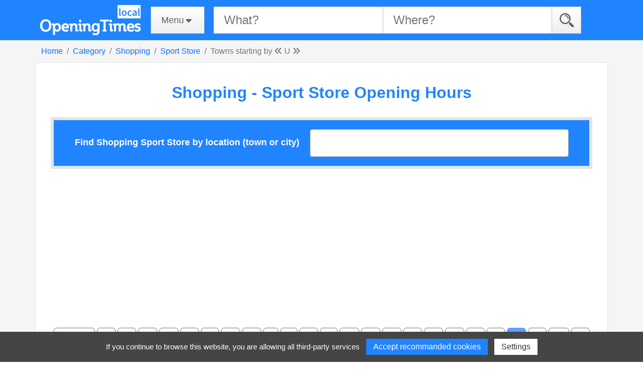

--- FILE ---
content_type: text/html; charset=UTF-8
request_url: https://www.localopeningtimes.co.uk/category/shopping/sport-store/u.html
body_size: 6258
content:
<!DOCTYPE html>
<html lang="en">
<head>

        <script type="text/javascript">
        var tarteaucitronForceLanguage = 'en';
    </script>
    <script type="text/javascript" src="/resources/light/js/vendor/tarteaucitron/tarteaucitron.js?id=77fffd54f9eb4d54eb8da5d8d917aac0"></script>
    
    <script type="text/javascript">
        tarteaucitron.init({"hashtag": "#tarteaucitron","highPrivacy": false,"orientation": "bottom","adblocker": false,"showAlertSmall": true,"cookieslist": false,"removeCredit": true});
    </script>
    
                                        
        <script type="text/javascript">
            tarteaucitron.user.gtagUa = 'UA-54491899-4';
            tarteaucitron.user.gtagMore = function () { /* add here your optionnal gtag() */ };
            (tarteaucitron.job = tarteaucitron.job || []).push('gtag');
        </script>                    
    
    <meta charset="utf-8">
    <meta name="viewport" content="width=device-width, initial-scale=1">
    <meta http-equiv="X-UA-Compatible" content="IE=edge">
    <meta name="description" content="Find opening and closing times of brands related to Sport Store">
    <meta property="og:title" content="">
    <meta property="og:url" content="">
    <meta property="og:description" content="">
    <meta property="og:type" content="business.business">
    <meta property="place:location:latitude" content="">
    <meta property="place:location:longitude" content="">
    
    <title>Find all Opening Hours of Sport Store</title>
        <link rel="apple-touch-icon-precomposed" sizes="57x57" href="/favicon/apple-touch-icon-57x57.png" />
    <link rel="apple-touch-icon-precomposed" sizes="114x114" href="/favicon/apple-touch-icon-114x114.png" />
    <link rel="apple-touch-icon-precomposed" sizes="72x72" href="/favicon/apple-touch-icon-72x72.png" />
    <link rel="apple-touch-icon-precomposed" sizes="144x144" href="/favicon/apple-touch-icon-144x144.png" />
    <link rel="apple-touch-icon-precomposed" sizes="60x60" href="/favicon/apple-touch-icon-60x60.png" />
    <link rel="apple-touch-icon-precomposed" sizes="120x120" href="/favicon/apple-touch-icon-120x120.png" />
    <link rel="apple-touch-icon-precomposed" sizes="76x76" href="/favicon/apple-touch-icon-76x76.png" />
    <link rel="apple-touch-icon-precomposed" sizes="152x152" href="/favicon/apple-touch-icon-152x152.png" />
    <meta name="apple-mobile-web-app-title" content="LocalOpeningTimes.co.uk">
    <link rel="shortcut icon" href="/favicon/favicon.ico">
    <link rel="icon" type="image/png" href="/favicon/favicon-196x196.png" sizes="196x196" />
    <link rel="icon" type="image/png" href="/favicon/favicon-96x96.png" sizes="96x96" />
    <link rel="icon" type="image/png" href="/favicon/favicon-32x32.png" sizes="32x32" />
    <link rel="icon" type="image/png" href="/favicon/favicon-16x16.png" sizes="16x16" />
    <link rel="icon" type="image/png" href="/favicon/favicon-128.png" sizes="128x128" />
    <meta name="application-name" content="LocalOpeningTimes.co.uk"/>
    <meta name="msapplication-TileColor" content="#FFFFFF" />
    <meta name="msapplication-TileImage" content="/favicon/mstile-144x144.png" />
    <meta name="msapplication-square70x70logo" content="/favicon/mstile-70x70.png" />
    <meta name="msapplication-square150x150logo" content="/favicon/mstile-150x150.png" />
    <meta name="msapplication-wide310x150logo" content="/favicon/mstile-310x150.png" />
    <meta name="msapplication-square310x310logo" content="/favicon/mstile-310x310.png" />
    <link href="https://cdn.jsdelivr.net/npm/bootstrap@5.2.3/dist/css/bootstrap.min.css" rel="stylesheet" integrity="sha384-rbsA2VBKQhggwzxH7pPCaAqO46MgnOM80zW1RWuH61DGLwZJEdK2Kadq2F9CUG65" crossorigin="anonymous">
        <link rel="stylesheet" href="https://cdnjs.cloudflare.com/ajax/libs/select2/4.0.13/css/select2.min.css" integrity="sha512-nMNlpuaDPrqlEls3IX/Q56H36qvBASwb3ipuo3MxeWbsQB1881ox0cRv7UPTgBlriqoynt35KjEwgGUeUXIPnw==" crossorigin="anonymous" referrerpolicy="no-referrer" />
        <link rel="stylesheet" href="/resources/light/css/app.css?id=fc6421e977385d86cccce87ce0b996dd">
                            <script async src="https://pagead2.googlesyndication.com/pagead/js/adsbygoogle.js?client=ca-pub-4054480337553329"
     crossorigin="anonymous"></script>
                    <style>.hidden360{display:block}@media screen and (max-width:360px){.hidden360{display:none}}</style>
    <meta name="csrf-token" content="o2Jwmfi0N0G4S7C8z8PmMW4NLra4YgK4XEHPe43Y">
    <script>
        window.Laravel = {"csrfToken":"o2Jwmfi0N0G4S7C8z8PmMW4NLra4YgK4XEHPe43Y"};
    </script>

            <!-- wireboard tag -->
        <script type="text/javascript">
            ;(function(w,i,r,e,b,oar,d){if(!w[b]){w.WireBoardNamespace=w.WireBoardNamespace||[];
                w.WireBoardNamespace.push(b);w[b]=function(){(w[b].q=w[b].q||[]).push(arguments)};
                w[b].q=w[b].q||[];oar=i.createElement(r);d=i.getElementsByTagName(r)[0];oar.async=1;
                oar.src=e;d.parentNode.insertBefore(oar,d)}}(window,document,"script","https://static.wireboard.io/wireboard.js","wireboard"));
            wireboard('newTracker', 'wb', 'pipeline-0.collector.wireboard.io', {
                appId: 'cBFLQjji',
                forceSecureTracker: true,
                contexts: {
                    performanceTiming: true,
                }
            });
            window.wireboard('enableActivityTracking', 5, 10);
            var customContext=[{schema:'wb:io.wireboard/publisher',data:{publisher:'0c08d9da-8db4-46be-901f-5fba1b3c2f9f'}}]
            window.wireboard('trackPageView', null, customContext);
        </script>
    
    
</head>
<body>
<div class = "content">
    <div class = "header">
    <div class = "container header-main">
        <a href = "/" aria-label="Home"><img src = "/img/local-opening-times-logo-mobile.png" srcset="/img/local-opening-times-logo-mobile@2x.png" class ="logo d-block d-md-none" alt="LocalOpeningTimes.co.uk" style="height: 60px; width: 60px;">
        <img src = "/img/local-opening-times-logo.png" srcset="/img/local-opening-times-logo@2x.png" class ="logo d-md-block d-none" alt="LocalOpeningTimes.co.uk" style="height: 60px; width: 200px;"></a>
        <a href = "#" class="browse" onclick="menuClick()" style="align-items: center;" aria-label="Menu"><span class="insidemenu hidden360">Menu </span><i class="fa fa-caret-down insidemenu" aria-hidden="true" style="padding-left: 4px; padding-right: 4px; min-width: 20px;"></i></span></a>
        <div class="menu" id="menu" style="z-index: 9999;">
            <div class="row">
                <div class="col-12 col-lg-6">
                    <h4 style="padding-top: 6px;">Brands</h4>
                    <hr>
                    
                                        <div class="d-block flex-wrap d-sm-flex">
                                                                <div class="col-sm-6 menu-item" style="padding-left: 4px; padding-right: 4px;">
                        <a href = "/post-office-opening-hours.html"><i class="fa fa-envelope" aria-hidden="true"></i> Post Office</a>
                    </div>
                                                                                    <div class="col-sm-6 menu-item" style="padding-left: 4px; padding-right: 4px;">
                        <a href = "/coop-food-opening-hours.html"><i class="fa fa-shopping-cart" aria-hidden="true"></i> Co-op Food</a>
                    </div>
                                                                                    <div class="col-sm-6 menu-item" style="padding-left: 4px; padding-right: 4px;">
                        <a href = "/boots-opening-hours.html"><i class="fa fa-medkit" aria-hidden="true"></i> Boots</a>
                    </div>
                                                                                    <div class="col-sm-6 menu-item" style="padding-left: 4px; padding-right: 4px;">
                        <a href = "/tesco-opening-hours.html"><i class="fa fa-shopping-cart" aria-hidden="true"></i> Tesco</a>
                    </div>
                                                                                    <div class="col-sm-6 menu-item" style="padding-left: 4px; padding-right: 4px;">
                        <a href = "/spar-opening-hours.html"><i class="fa fa-shopping-cart" aria-hidden="true"></i> SPAR</a>
                    </div>
                                                                                    <div class="col-sm-6 menu-item" style="padding-left: 4px; padding-right: 4px;">
                        <a href = "/sainsburys-opening-hours.html"><i class="fa fa-shopping-cart" aria-hidden="true"></i> Sainsbury&#039;s</a>
                    </div>
                                                                                    <div class="col-sm-6 menu-item" style="padding-left: 4px; padding-right: 4px;">
                        <a href = "/mcdonalds-opening-hours.html"><i class="fa fa-spoon" aria-hidden="true"></i> McDonald&#039;s</a>
                    </div>
                                                                                    <div class="col-sm-6 menu-item" style="padding-left: 4px; padding-right: 4px;">
                        <a href = "/marks-and-spencer-opening-hours.html"><i class="fa fa-shopping-bag" aria-hidden="true"></i> Marks &amp; Spencer</a>
                    </div>
                                                                                    <div class="col-sm-6 menu-item" style="padding-left: 4px; padding-right: 4px;">
                        <a href = "/argos-opening-hours.html"><i class="fa fa-shopping-bag" aria-hidden="true"></i> Argos</a>
                    </div>
                                                                                    <div class="col-sm-6 menu-item" style="padding-left: 4px; padding-right: 4px;">
                        <a href = "/specsavers-opening-hours.html"><i class="si si-eyeglasses" aria-hidden="true"></i> Specsavers</a>
                    </div>
                                                                                    <div class="col-sm-6 menu-item" style="padding-left: 4px; padding-right: 4px;">
                        <a href = "/whsmith-opening-hours.html"><i class="fa fa-book" aria-hidden="true"></i> WHSmith</a>
                    </div>
                                                                                    <div class="col-sm-6 menu-item" style="padding-left: 4px; padding-right: 4px;">
                        <a href = "/kfc-opening-hours.html"><i class="fa fa-spoon" aria-hidden="true"></i> KFC</a>
                    </div>
                                                                                    <div class="col-sm-6 menu-item" style="padding-left: 4px; padding-right: 4px;">
                        <a href = "/iceland-opening-hours.html"><i class="fa fa-shopping-basket" aria-hidden="true"></i> Iceland</a>
                    </div>
                                                                                    <div class="col-sm-6 menu-item" style="padding-left: 4px; padding-right: 4px;">
                        <a href = "/aldi-opening-hours.html"><i class="fa fa-shopping-basket" aria-hidden="true"></i> ALDI</a>
                    </div>
                                                                                    <div class="col-sm-6 menu-item" style="padding-left: 4px; padding-right: 4px;">
                        <a href = "/hsbc-opening-hours.html"><i class="fa fa-bank" aria-hidden="true"></i> HSBC</a>
                    </div>
                                                                                    <div class="col-sm-6 menu-item" style="padding-left: 4px; padding-right: 4px;">
                        <a href = "/asda-opening-hours.html"><i class="fa fa-shopping-cart" aria-hidden="true"></i> Asda</a>
                    </div>
                                                                                    <div class="col-sm-6 menu-item" style="padding-left: 4px; padding-right: 4px;">
                        <a href = "/londis-opening-hours.html"><i class="fa fa-shopping-cart" aria-hidden="true"></i> Londis</a>
                    </div>
                                                                                    <div class="col-sm-6 menu-item" style="padding-left: 4px; padding-right: 4px;">
                        <a href = "/dominos-pizza-opening-hours.html"><i class="fa fa-spoon" aria-hidden="true"></i> Domino&#039;s Pizza</a>
                    </div>
                                                                                    <div class="col-sm-6 menu-item" style="padding-left: 4px; padding-right: 4px;">
                        <a href = "/lidl-opening-hours.html"><i class="fa fa-shopping-cart" aria-hidden="true"></i> Lidl</a>
                    </div>
                                                                                    <div class="col-sm-6 menu-item" style="padding-left: 4px; padding-right: 4px;">
                        <a href = "/carphone-warehouse-opening-hours.html"><i class="fa fa-mobile-phone" aria-hidden="true"></i> Carphone Warehouse</a>
                    </div>
                                                                                                                </div>

                    <div class="col-12 text-center menu-end" style="margin-bottom: 30px;">
                        <hr>
                        <a href = "/brands">Browse all groups</a>
                    </div>
                </div>
                <div class="col-12 col-lg-6">
                    <h4 style="padding-top: 6px;">Categories</h4>
                    <hr>
                    
                                        <div class="d-block flex-wrap d-sm-flex">
                                                                    <div class="col-sm-6 menu-item" style="padding-left: 4px; padding-right: 4px;">
                            <a href = "/category/food-and-drinks/store">Food and Drinks <i class="fa fa-angle-right" aria-hidden="true"></i> <b>Store</b></a>
                        </div>
                                                                                            <div class="col-sm-6 menu-item" style="padding-left: 4px; padding-right: 4px;">
                            <a href = "/category/health-and-beauty/pharmacy">Health and Beauty <i class="fa fa-angle-right" aria-hidden="true"></i> <b>Pharmacy</b></a>
                        </div>
                                                                                            <div class="col-sm-6 menu-item" style="padding-left: 4px; padding-right: 4px;">
                            <a href = "/category/local-services/post-office">Local Services <i class="fa fa-angle-right" aria-hidden="true"></i> <b>Post Office</b></a>
                        </div>
                                                                                            <div class="col-sm-6 menu-item" style="padding-left: 4px; padding-right: 4px;">
                            <a href = "/category/health-and-beauty/beauty-shop">Health and Beauty <i class="fa fa-angle-right" aria-hidden="true"></i> <b>Beauty Shop</b></a>
                        </div>
                                                                                            <div class="col-sm-6 menu-item" style="padding-left: 4px; padding-right: 4px;">
                            <a href = "/category/clothing/clothing-store">Clothing <i class="fa fa-angle-right" aria-hidden="true"></i> <b>Clothing Store</b></a>
                        </div>
                                                                                            <div class="col-sm-6 menu-item" style="padding-left: 4px; padding-right: 4px;">
                            <a href = "/category/shopping/home-and-garden">Shopping <i class="fa fa-angle-right" aria-hidden="true"></i> <b>Home and Garden</b></a>
                        </div>
                                                                                            <div class="col-sm-6 menu-item" style="padding-left: 4px; padding-right: 4px;">
                            <a href = "/category/shopping/retail-business">Shopping <i class="fa fa-angle-right" aria-hidden="true"></i> <b>Retail Business</b></a>
                        </div>
                                                                                            <div class="col-sm-6 menu-item" style="padding-left: 4px; padding-right: 4px;">
                            <a href = "/category/shopping/sport-store">Shopping <i class="fa fa-angle-right" aria-hidden="true"></i> <b>Sport Store</b></a>
                        </div>
                                                                                            <div class="col-sm-6 menu-item" style="padding-left: 4px; padding-right: 4px;">
                            <a href = "/category/local-services/optical-centre">Local Services <i class="fa fa-angle-right" aria-hidden="true"></i> <b>Optical Centre</b></a>
                        </div>
                                                                                            <div class="col-sm-6 menu-item" style="padding-left: 4px; padding-right: 4px;">
                            <a href = "/category/clothing/womens-clothing">Clothing <i class="fa fa-angle-right" aria-hidden="true"></i> <b>Womens Clothing</b></a>
                        </div>
                                                                                            <div class="col-sm-6 menu-item" style="padding-left: 4px; padding-right: 4px;">
                            <a href = "/category/shopping/toys">Shopping <i class="fa fa-angle-right" aria-hidden="true"></i> <b>Toys</b></a>
                        </div>
                                                                                            <div class="col-sm-6 menu-item" style="padding-left: 4px; padding-right: 4px;">
                            <a href = "/category/cars/fuel-station">Cars <i class="fa fa-angle-right" aria-hidden="true"></i> <b>Fuel Station</b></a>
                        </div>
                                                                                                                    </div>

                    <div class="col-12 text-center" style="margin-bottom: 16px;">
                        <hr>
                        <a href = "/category">Browse all categories</a>
                    </div>
                </div>
            </div>

        </div>
        <div class = "top-shadow"><form action="/search"><input name = "q" type="text" placeholder="What?" class = "top-search" ><input name = "l" type="text" placeholder="Where?" class = "top-search top-search-right" ></div><button type="submit" class = "top-button" aria-label="Search"><img src = "/img/search-icon.png" class = "search-icon" srcset="/img/search-icon@2x.png 2x" alt="Search" width="37" height="37"></button></form>
<script>
    function menuClick() {
        document.getElementById("menu").classList.toggle("show");
    }
    window.onclick = function(event) {
        if (!event.target.matches('.browse') && !event.target.matches('.insidemenu')) {
            var openDropdown = document.getElementById("menu");
                if (openDropdown.classList.contains('show')) {
                    openDropdown.classList.remove('show');
                }
        }
    }
</script>
    </div>
</div>
<!-- BODY -->
    <div class = "container" style = "height: 100%;">
        <div class = "row body-main-content">
                <div class="container" style="padding-top: 4px; padding-bottom: 4px;">
        <div class = "row">
            <div class = "col">
                <nav aria-label="breadcrumb">
                    <ol class="breadcrumb">
                                                    <li class="breadcrumb-item"><a href="/">Home</a></li>
                            <li class="breadcrumb-item"><a href="/category">Category</a></li>
                            <li class="breadcrumb-item"><a href="/category/shopping">Shopping</a></li>
                            <li class="breadcrumb-item"><a href="/category/shopping/sport-store">Sport Store</a></li>
                            <li class="breadcrumb-item active" aria-current="page">Towns starting by <i class="fa fa-angle-double-left" aria-hidden="true"></i> U <i class="fa fa-angle-double-right" aria-hidden="true"></i></li>
                                            </ol>
                </nav>
            </div>
        </div>
    </div>


    <div class = "container main-content group">
        <div class="row">
            <div class = "col-sm-12">
                <h1>Shopping - Sport Store Opening Hours</h1>
                            </div>

            <div class = "col-sm-12 text-center">
                <div class = "search-box" data-group="40">
                    <span class = "search-select">
                        <label for="searchgroup" style = "padding-right: 16px; font-weight: 700;">Find Shopping Sport Store by location (town or city)</label>
                        <select class = "" id="searchgroup" style = "width: 50%;" multiple></select>
                    </span>
                </div>
            </div>

            <div class = "col-sm-12">
                <div class="text-center">
                    <a class=" btn btn-outline-secondary " href="/category/shopping/sport-store" role="button">Popular</a>
                                        <a class="my-1  btn btn-outline-secondary " href="/category/shopping/sport-store/a.html" role="button">A</a>
                                        <a class="my-1  btn btn-outline-secondary " href="/category/shopping/sport-store/b.html" role="button">B</a>
                                        <a class="my-1  btn btn-outline-secondary " href="/category/shopping/sport-store/c.html" role="button">C</a>
                                        <a class="my-1  btn btn-outline-secondary " href="/category/shopping/sport-store/d.html" role="button">D</a>
                                        <a class="my-1  btn btn-outline-secondary " href="/category/shopping/sport-store/e.html" role="button">E</a>
                                        <a class="my-1  btn btn-outline-secondary " href="/category/shopping/sport-store/f.html" role="button">F</a>
                                        <a class="my-1  btn btn-outline-secondary " href="/category/shopping/sport-store/g.html" role="button">G</a>
                                        <a class="my-1  btn btn-outline-secondary " href="/category/shopping/sport-store/h.html" role="button">H</a>
                                        <a class="my-1  btn btn-outline-secondary " href="/category/shopping/sport-store/i.html" role="button">I</a>
                                        <a class="my-1  btn btn-outline-secondary " href="/category/shopping/sport-store/j.html" role="button">J</a>
                                        <a class="my-1  btn btn-outline-secondary " href="/category/shopping/sport-store/k.html" role="button">K</a>
                                        <a class="my-1  btn btn-outline-secondary " href="/category/shopping/sport-store/l.html" role="button">L</a>
                                        <a class="my-1  btn btn-outline-secondary " href="/category/shopping/sport-store/m.html" role="button">M</a>
                                        <a class="my-1  btn btn-outline-secondary " href="/category/shopping/sport-store/n.html" role="button">N</a>
                                        <a class="my-1  btn btn-outline-secondary " href="/category/shopping/sport-store/o.html" role="button">O</a>
                                        <a class="my-1  btn btn-outline-secondary " href="/category/shopping/sport-store/p.html" role="button">P</a>
                                        <a class="my-1  btn btn-outline-secondary " href="/category/shopping/sport-store/q.html" role="button">Q</a>
                                        <a class="my-1  btn btn-outline-secondary " href="/category/shopping/sport-store/r.html" role="button">R</a>
                                        <a class="my-1  btn btn-outline-secondary " href="/category/shopping/sport-store/s.html" role="button">S</a>
                                        <a class="my-1  btn btn-outline-secondary " href="/category/shopping/sport-store/t.html" role="button">T</a>
                                        <a class="my-1  btn btn-primary disabled " href="/category/shopping/sport-store/u.html" role="button">U</a>
                                        <a class="my-1  btn btn-outline-secondary " href="/category/shopping/sport-store/v.html" role="button">V</a>
                                        <a class="my-1  btn btn-outline-secondary " href="/category/shopping/sport-store/w.html" role="button">W</a>
                                        <a class="my-1  btn btn-outline-secondary " href="/category/shopping/sport-store/x.html" role="button">X</a>
                                        <a class="my-1  btn btn-outline-secondary " href="/category/shopping/sport-store/y.html" role="button">Y</a>
                                        <a class="my-1  btn btn-outline-secondary " href="/category/shopping/sport-store/z.html" role="button">Z</a>
                                    </div>
                <div class = "group-results">
                    <div class="text-center">
                                                <h2>&quot;Shopping Sport Store&quot; within a town starting by <i class="fa fa-angle-double-left" aria-hidden="true"></i> <b>U</b> <i class="fa fa-angle-double-right" aria-hidden="true"></i></h2>
                                            </div>
                                        <div class = "col-md-8 text-left" style="padding-left: 20px;">
                        <ul class = "list-unstyled group-list" style="font-size: 16px;">
                                                        <li style="padding-top: 8px; padding-bottom: 8px;"><a href = "/halfords/halfords-uckfield-uckfield-bell-farm-lane-opening-hours.html"><i class="fa fa-clock-o" aria-hidden="true"></i> Halfords in Uckfield, Bell Farm Lane, TN22 1QL Uckfield opening hours</a></li>
                                                        <li style="padding-top: 8px; padding-bottom: 8px;"><a href = "/sports-direct/sports-direct-trafford-rp-urmston-unit-2-trafford-retail-park-2-neary-way-opening-hours.html"><i class="fa fa-clock-o" aria-hidden="true"></i> Sports Direct Trafford RP in Urmston, Unit 2 Trafford Retail Park 2 Neary Way, M41 7FN Urmston opening hours</a></li>
                                                        <li style="padding-top: 8px; padding-bottom: 8px;"><a href = "/decathlon/sport-store-in-decathlon-uxbridge-uxbridge-intu-shopping-center-hight-street-opening-hours.html"><i class="fa fa-clock-o" aria-hidden="true"></i> Sport Store in Decathlon in Uxbridge, Intu shopping center Hight Street, UB8 1LA Uxbridge opening hours</a></li>
                                                        <li style="padding-top: 8px; padding-bottom: 8px;"><a href = "/halfords/halfords-uxbridge-uxbridge-unit-2-harefield-road-opening-hours.html"><i class="fa fa-clock-o" aria-hidden="true"></i> Halfords in Uxbridge, Unit 2, Harefield Road, UB8 1JS Uxbridge opening hours</a></li>
                                                        <li style="padding-top: 8px; padding-bottom: 8px;"><a href = "/jd-sports/jd-sports-uxbridge-the-chimes-uxbridge-units-221-222-amp-205-the-chimes-opening-hours.html"><i class="fa fa-clock-o" aria-hidden="true"></i> JD Sports Uxbridge, The Chimes in Uxbridge, Units 221 222 &amp;amp; 205 The Chimes, UB8 1GB Uxbridge opening hours</a></li>
                                                        <li style="padding-top: 8px; padding-bottom: 8px;"><a href = "/sports-direct/sports-direct-uxbridge-highstreet-uxbridge-unit-b-159-161-high-street-opening-hours.html"><i class="fa fa-clock-o" aria-hidden="true"></i> Sports Direct Uxbridge HighStreet in Uxbridge, Unit B 159/161 High Street, UB8 1JY Uxbridge opening hours</a></li>
                                                    </ul>
                                        </div>
                        <div class = "col-sm-4 text-center">
                            
                        </div>
                    </div>
                </div>
            </div>
        </div>
                </div>
    </div>
</div>
<footer class = "footer">
    <div class="container">
        <div class = "row">
            <div class = "col-md-4">
                <div><a style="padding: 8px 0px; font-size: 1.25em;" href = "/about">About us</a></div>
                <div><a style="padding: 8px 0px; font-size: 1.25em;" href = "/privacy">Confidentiality</a></div>
                <div><a style="padding: 8px 0px; font-size: 1.25em;" href = "/terms-of-use">Terms of use</a></div>
            </div>
            <div class = "col-md-4">
                <div><a style="padding: 8px 0px; font-size: 1.25em;" href = "/faq">FAQ</a></div>
                <div><a style="padding: 8px 0px; font-size: 1.25em;" href = "/local-business">List your business</a></div>
                <div><a style="padding: 8px 0px; font-size: 1.25em;" href = "/advertising">Advertising</a></div>
            </div>
            <div class = "col-md-4">
                <div><a style="padding: 8px 0px; font-size: 1.25em;" href = "/contact">Contact us</a></div>
            </div>
        </div>
    </div>
</footer>
<footer class = "subfooter">
    <div class = "container">
        <div class = "row text-center">
            <div class = "col-12">
                <div style="font-size: 16px;">
                    LocalOpeningTimes.co.uk <i class="fa fa-copyright" aria-hidden="true"></i> 2026 | Powered by <a href="https://openingtimes.io" target="_blank">OpeningTimes.io</a> | Brought to you by <a href = "http://www.swissops.ch" target = "_blank">SwissOps Ltd</a>
                    <div style="float: right; padding-right: 40px;"><a href="/login" style="color: #a1a1a1;" rel="nofollow">&#960;</a></div>
                </div>
            </div>
        </div>
    </div>
</footer>


<script src="https://cdn.jsdelivr.net/npm/bootstrap@5.2.3/dist/js/bootstrap.bundle.min.js" integrity="sha384-kenU1KFdBIe4zVF0s0G1M5b4hcpxyD9F7jL+jjXkk+Q2h455rYXK/7HAuoJl+0I4" crossorigin="anonymous"></script>

<script src="https://cdnjs.cloudflare.com/ajax/libs/jquery/3.6.3/jquery.min.js" integrity="sha512-STof4xm1wgkfm7heWqFJVn58Hm3EtS31XFaagaa8VMReCXAkQnJZ+jEy8PCC/iT18dFy95WcExNHFTqLyp72eQ==" crossorigin="anonymous" referrerpolicy="no-referrer"></script>
<script src="https://cdnjs.cloudflare.com/ajax/libs/select2/4.0.13/js/select2.min.js" integrity="sha512-2ImtlRlf2VVmiGZsjm9bEyhjGW4dU7B6TNwh/hx/iSByxNENtj3WVE6o/9Lj4TJeVXPi4bnOIMXFIJJAeufa0A==" crossorigin="anonymous" referrerpolicy="no-referrer"></script>

<script async defer src="https://kit.fontawesome.com/abfa92293c.js" crossorigin="anonymous"></script>

            
            <script type="text/javascript">
                $(document).ready(function() {
                    $('#searchgroup').on('change', function(e) {
                        var pid = $("#searchgroup").select2('data')[0].id;

                        $('.search-select').html('<i class="fa fa-spinner" aria-hidden="true"></i> please wait, we&#039;re redirecting you..');
                        $.get( "/shop/"+pid, { } )
                            .done(function( data ) {
                                if (data.status) {
                                    window.location = data.url;
                                } else {
                                    $('.search-select').html('Whoops, something went wrong! Please reload this page and try again!');
                                }
                            });

                    });

                    var current_group = $('.search-box').attr('data-group');
                    $('#searchgroup').select2({
                        language: "en",
                        ajax: {
                            url: '/category/shopping/sport-store/search',
                            dataType: 'json',
                            delay: 250,
                            data: function (params) {
                                var query = {
                                    q: params.term
                                }
                                return query;
                            },
                            processResults: function (data) {
                                return {
                                    results: data
                                };
                            },
                            cache: true
                        },
                        escapeMarkup: function (markup) { return markup; }, // let our custom formatter work
                        minimumInputLength: 2,
                        templateResult: formatResult,
                        templateSelection: formatSelectionResult
                    });
                    function formatResult (res) {
                        if (res.loading) return res.text;

                        var markup = ''+res.name+'';
                        return markup;
                    }
                    function formatSelectionResult (res) {
                        return res.text || ''+res.name+'';
                    }
                });
            </script>

<script>
    fetch("/load/tools?sid="+window.shop)
        .then((response) => response.json())
        .then(data => {
            if (data.status) {
                if (data.hasOwnProperty('menu')) {
                    var body = document.getElementsByTagName('body');
                    let div = document.createElement("div");
                    div.innerHTML = data.menu;
                    document.body.prepend(div);
                    var menu = document.getElementById('menu').style.top = "101px";
                }
                if (data.hasOwnProperty('buttons')) {
                    let containers = document.getElementsByClassName('main-content');
                    let requiredElement = containers[0];
                    let div = document.createElement("div");
                    div.innerHTML = data.buttons;
                    var script = document.createElement('script');
                    script.src = "/resources/light/js/admin.js?id=a2cf78ffde811e2afeedf97c71d0eb9b";
                    document.head.appendChild(script);
                    requiredElement.prepend(div);
                }
            }
        }).catch(error => {});
</script>
</body>
</html>


--- FILE ---
content_type: text/html; charset=utf-8
request_url: https://www.google.com/recaptcha/api2/aframe
body_size: 257
content:
<!DOCTYPE HTML><html><head><meta http-equiv="content-type" content="text/html; charset=UTF-8"></head><body><script nonce="jaVrCgYpa3sQNCVZeESWbg">/** Anti-fraud and anti-abuse applications only. See google.com/recaptcha */ try{var clients={'sodar':'https://pagead2.googlesyndication.com/pagead/sodar?'};window.addEventListener("message",function(a){try{if(a.source===window.parent){var b=JSON.parse(a.data);var c=clients[b['id']];if(c){var d=document.createElement('img');d.src=c+b['params']+'&rc='+(localStorage.getItem("rc::a")?sessionStorage.getItem("rc::b"):"");window.document.body.appendChild(d);sessionStorage.setItem("rc::e",parseInt(sessionStorage.getItem("rc::e")||0)+1);localStorage.setItem("rc::h",'1768911842021');}}}catch(b){}});window.parent.postMessage("_grecaptcha_ready", "*");}catch(b){}</script></body></html>

--- FILE ---
content_type: text/css
request_url: https://www.localopeningtimes.co.uk/resources/light/css/app.css?id=fc6421e977385d86cccce87ce0b996dd
body_size: 1749
content:
html{height:100%}body{display:flex;flex-direction:column;font-family:Helvetica Neue,Helvetica,Arial,sans-serif;min-height:100%}hr{color:#a2a2a2}a{text-decoration:none}a:hover{text-decoration:underline}h1,h2,h3{margin-bottom:10px;margin-top:20px}.header{background-color:#2184ff;margin-bottom:6px}.logo{max-height:60px}.logo:focus{outline:0}.header-main{align-content:center;align-items:center;display:flex;padding:10px}.bigheader-text{color:#fff;font-size:24px;text-align:center}.breadcrumb{margin-bottom:6px}.header-main .browse{background:#efefef;background:linear-gradient(180deg,#fff 0,#efefef);border:1px solid #c1c1c1;color:#626262;cursor:pointer;display:flex;filter:progid:DXImageTransform.Microsoft.gradient(startColorstr="#ffffff",endColorstr="#efefef",GradientType=0);font-size:18px;height:54px;margin-left:20px;padding-left:20px;padding-right:20px}.browse:focus,.browse:hover{background:#fff;background:linear-gradient(180deg,#efefef 0,#fff);color:#626262;filter:progid:DXImageTransform.Microsoft.gradient(startColorstr="#efefef",endColorstr="#ffffff",GradientType=0);outline:0;text-decoration:none}.browse .caret{margin-top:10px}.menu{background-color:#fff;border:1px solid #c1c1c1;display:none;margin-left:10px;margin-right:10px;max-width:700px;padding:18px;position:absolute;top:65px;width:80%;z-index:999}.show{display:block}.menu h4{margin-top:4px;text-align:center}.top-shadow{display:flex;margin-left:18px}.top-search{border:1px solid #c1c1c1;font-size:24px;padding:8px 20px}.top-search-right{margin-left:-1px}.top-search:focus{outline:0;position:relative;z-index:999}.top-button{background:#d7d7d7;background:linear-gradient(180deg,#fff 0,#efefef);border:1px solid #c1c1c1;color:#626262;filter:progid:DXImageTransform.Microsoft.gradient(startColorstr="#ffffff",endColorstr="#efefef",GradientType=0);font-size:24px;margin-left:-2px;padding:7px 10px 6px;text-shadow:0 1px 2px rgba(0,0,0,.1)}.top-button:hover{background:#efefef;background:linear-gradient(180deg,#efefef 0,#fff);cursor:pointer;filter:progid:DXImageTransform.Microsoft.gradient(startColorstr="#efefef",endColorstr="#ffffff",GradientType=0)}.top-button:focus{outline:0}.header-main input{min-width:70px;width:50%}@media (max-width:600px){.header{margin-bottom:8px}.top-search{font-size:16px;height:40px;padding:8px 4px 8px 8px}.top-button{font-size:18px;padding:5px 3px 3px}.search-icon{max-height:30px}.header-main input{min-width:60px}.menu{top:59px}.header-main .browse{cursor:pointer;font-size:16px;height:40px;margin-left:6px;padding-left:6px;padding-right:6px}.browse .caret{margin-top:8px}.top-shadow{margin-left:8px}}@media (max-width:768px){.menu-separator{display:block;min-height:40px}}.content{flex:1}.footer{background-color:#606060;color:silver;line-height:30px;padding:16px 10px}.footer a{color:silver;display:inline-block;font-size:16px}.subfooter{background-color:#6e6e6e;padding:12px 10px}.subfooter,.subfooter a{color:#bcbcbc}.header-form{align-items:center;background-color:red;display:flex;flex-direction:row;justify-content:center}.navbar-default{background-color:#2184ff;border:0}.navbar-default .navbar-nav>li>a{color:#fff;font-size:18px;min-height:60px;padding-top:19px}.navbar-default .navbar-nav>li>a:focus,.navbar-default .navbar-nav>li>a:hover{background-color:#e7a812;color:#fff}.navbar-default .navbar-nav>.open>a,.navbar-default .navbar-nav>.open>a:focus,.navbar-default .navbar-nav>.open>a:hover{background-color:#fff;color:#2184ff}h1{font-size:24px;font-weight:700}.shop-title h1{padding-left:14px}h2{font-size:18px}h2,h3{color:#2184ff;font-weight:700}h3{font-size:16px}.content{background-color:#f5f5f5}.main-content{background-color:#fff;border:1px solid #e5e5e5;margin-bottom:40px;padding:10px 30px 30px}.shop-title{align-items:center;display:flex;flex-wrap:wrap}.shop-img{max-height:35px;max-width:35px}.shop-map{border:1px solid #fff;border-radius:10px;height:400px;margin-top:20px;width:100%}.opening-times table{border:1px solid #f5f5f5;font-size:16px;margin:14px auto 26px;width:100%}.opening-times table tr td{padding:10px 16px}.opening-times table thead th{background-color:#fff;box-shadow:2px 2px 6px #efefef;font-weight:400;padding:12px;text-align:center;text-transform:capitalize}.opening-times table tr:nth-child(2n){background-color:#e8e8e8}tr.today{border:1px solid #fff;font-weight:700}tr.today>td{background-color:#2184ff;color:#fff}.notice{color:#0f1315;font-size:12px;font-style:italic;margin-top:-4px;padding:0 14px;text-align:center}.warning-title{background-color:red;margin:4px 0}.orange-title,.warning-title{color:#fff;font-size:18px;font-weight:700;padding:8px;text-align:center}.orange-title{background-color:#ff9c00;margin:6px 0}.services{margin-bottom:20px}.nb-text-sub{margin-top:16px}blockquote{font-size:14px}.group-information,.tag-information{font-size:18px;margin:10px}.group h1,.tag h1{color:#2184ff;font-size:32px;margin:30px;text-align:center}.search-box{background-color:#2184ff;border:6px solid #e4e4e4;color:#fff;font-size:18px;margin-bottom:16px;padding:18px}#searchgroup{background-color:#fff;border:0 solid #fff;color:#000;padding:10px}.search-select input{color:#000;height:40px}.select2-search{font-size:20px;padding-left:6px}.group-results{margin-top:14px}.group-list li{padding:2px}.btn-primary{background-color:#2184ff}.gads{margin:20px 4px 10px}.group-results h2{margin-bottom:18px;margin-top:22px}.list-group a{color:#2184ff;font-size:18px}.tag-title{font-size:18px;margin:10px}.tag-title a{color:#3f3f3f}.menu-item{display:block;margin-bottom:10px;padding-bottom:6px;padding-top:6px}.brand-card{margin-bottom:24px}.brand-card div{margin-bottom:16px}.result-item{background-color:#e8e8e8;border-bottom:1px solid #fff;min-height:90px;padding:8px 15px 10px}.result-item:nth-child(2n){background-color:#f4f4f4}.result-item a{font-size:16px;font-weight:700}.result-item:hover,.result-item:hover a{background-color:#2184ff;color:#fff;cursor:pointer;text-decoration:none}#result-navigation{min-height:90px;text-align:center}.result-counter{padding:15px}a.pagination-link{color:#2184ff;display:block;margin:0;min-height:70px;padding:0;width:100%}a.pagination-link:hover{background-color:#2184ff;color:#fff;text-decoration:none}.pagination-link i{font-size:3em;line-height:70px;white-space:nowrap}.map-window-info{font-size:16px;line-height:22px;padding:6px}.map-window-info a{font-size:18px;font-weight:700}.map-window-link a{font-size:16px}.static-text{line-height:24px}.header-big{justify-content:center}.info-block{margin-bottom:10px;margin-top:10px}.submit_notice{padding-left:20px;padding-top:10px}


--- FILE ---
content_type: application/javascript; charset=utf-8
request_url: https://www.localopeningtimes.co.uk/resources/light/js/vendor/tarteaucitron/tarteaucitron.js?id=77fffd54f9eb4d54eb8da5d8d917aac0
body_size: 6590
content:
var scripts=document.getElementsByTagName("script"),path=scripts[scripts.length-1].src.split("?")[0],cdn=path.split("/").slice(0,-1).join("/")+"/",alreadyLaunch=void 0===alreadyLaunch?0:alreadyLaunch,tarteaucitronForceLanguage=void 0===tarteaucitronForceLanguage?"":tarteaucitronForceLanguage,tarteaucitronProLoadServices,tarteaucitronNoAdBlocker=!1,tarteaucitron={version:323,cdn:cdn,user:{},lang:{},services:{},added:[],idprocessed:[],state:[],launch:[],parameters:{},isAjax:!1,reloadThePage:!1,init:function(t){"use strict";var e;tarteaucitron.parameters=t,0===alreadyLaunch&&(alreadyLaunch=1,window.addEventListener?(window.addEventListener("load",(function(){tarteaucitron.load(),tarteaucitron.fallback(["tarteaucitronOpenPanel"],(function(t){t.addEventListener("click",(function(t){tarteaucitron.userInterface.openPanel(),t.preventDefault()}),!1)}),!0)}),!1),window.addEventListener("scroll",(function(){var t,e=window.pageYOffset||document.documentElement.scrollTop;null===document.getElementById("tarteaucitronAlertBig")||tarteaucitron.highPrivacy||"block"===document.getElementById("tarteaucitronAlertBig").style.display&&(t=document.getElementById("tarteaucitronAlertBig").offsetHeight+"px",e>screen.height/7&&tarteaucitron.userInterface.respondAll(!0),"top"===tarteaucitron.orientation?document.getElementById("tarteaucitronPercentage").style.top=t:document.getElementById("tarteaucitronPercentage").style.bottom=t,document.getElementById("tarteaucitronPercentage").style.width=100/(screen.height/7)*e+"%")}),!1),window.addEventListener("keydown",(function(t){27===t.keyCode&&tarteaucitron.userInterface.closePanel()}),!1),window.addEventListener("hashchange",(function(){document.location.hash===tarteaucitron.hashtag&&""!==tarteaucitron.hashtag&&tarteaucitron.userInterface.openPanel()}),!1),window.addEventListener("resize",(function(){null!==document.getElementById("tarteaucitron")&&"block"===document.getElementById("tarteaucitron").style.display&&tarteaucitron.userInterface.jsSizing("main"),null!==document.getElementById("tarteaucitronCookiesListContainer")&&"block"===document.getElementById("tarteaucitronCookiesListContainer").style.display&&tarteaucitron.userInterface.jsSizing("cookie")}),!1)):(window.attachEvent("onload",(function(){tarteaucitron.load(),tarteaucitron.fallback(["tarteaucitronOpenPanel"],(function(t){t.attachEvent("onclick",(function(t){tarteaucitron.userInterface.openPanel(),t.preventDefault()}))}),!0)})),window.attachEvent("onscroll",(function(){var t,e=window.pageYOffset||document.documentElement.scrollTop;null===document.getElementById("tarteaucitronAlertBig")||tarteaucitron.highPrivacy||"block"===document.getElementById("tarteaucitronAlertBig").style.display&&(t=document.getElementById("tarteaucitronAlertBig").offsetHeight+"px",e>2*screen.height?tarteaucitron.userInterface.respondAll(!0):e>screen.height/2&&(document.getElementById("tarteaucitronDisclaimerAlert").innerHTML="<b>"+tarteaucitron.lang.alertBigScroll+"</b> "+tarteaucitron.lang.alertBig),"top"===tarteaucitron.orientation?document.getElementById("tarteaucitronPercentage").style.top=t:document.getElementById("tarteaucitronPercentage").style.bottom=t,document.getElementById("tarteaucitronPercentage").style.width=100/(2*screen.height)*e+"%")})),window.attachEvent("onkeydown",(function(t){27===t.keyCode&&tarteaucitron.userInterface.closePanel()})),window.attachEvent("onhashchange",(function(){document.location.hash===tarteaucitron.hashtag&&""!==tarteaucitron.hashtag&&tarteaucitron.userInterface.openPanel()})),window.attachEvent("onresize",(function(){null!==document.getElementById("tarteaucitron")&&"block"===document.getElementById("tarteaucitron").style.display&&tarteaucitron.userInterface.jsSizing("main"),null!==document.getElementById("tarteaucitronCookiesListContainer")&&"block"===document.getElementById("tarteaucitronCookiesListContainer").style.display&&tarteaucitron.userInterface.jsSizing("cookie")}))),"undefined"!=typeof XMLHttpRequest&&(e=XMLHttpRequest.prototype.open,XMLHttpRequest.prototype.open=function(){window.addEventListener?this.addEventListener("load",(function(){"function"==typeof tarteaucitronProLoadServices&&tarteaucitronProLoadServices()}),!1):void 0!==this.attachEvent?this.attachEvent("onload",(function(){"function"==typeof tarteaucitronProLoadServices&&tarteaucitronProLoadServices()})):"function"==typeof tarteaucitronProLoadServices&&setTimeout(tarteaucitronProLoadServices,1e3);try{e.apply(this,arguments)}catch(t){}}))},load:function(){"use strict";var t=tarteaucitron.cdn,e=t+"lang/tarteaucitron."+tarteaucitron.getLanguage()+".js?v="+tarteaucitron.version,r=t+"tarteaucitron.services.js?v="+tarteaucitron.version,a=document.createElement("link"),n={adblocker:!1,hashtag:"#tarteaucitron",highPrivacy:!1,orientation:"top",removeCredit:!1,showAlertSmall:!0,cookieslist:!0},i=tarteaucitron.parameters;void 0!==i&&tarteaucitron.extend(n,i),tarteaucitron.orientation=n.orientation,tarteaucitron.hashtag=n.hashtag,tarteaucitron.highPrivacy=n.highPrivacy,a.rel="stylesheet",a.type="text/css",a.href=t+"css/tarteaucitron.css?v="+tarteaucitron.version,document.getElementsByTagName("head")[0].appendChild(a),tarteaucitron.addScript(e,"",(function(){tarteaucitron.addScript(r,"",(function(){var t,e,r=document.body,a=document.createElement("div"),i="",o="Top",c=["ads","analytic","api","comment","social","support","video","other"];for(c=c.sort((function(t,e){return tarteaucitron.lang[t].title>tarteaucitron.lang[e].title?1:tarteaucitron.lang[t].title<tarteaucitron.lang[e].title?-1:0})),i+='<div id="tarteaucitronPremium"></div>',i+='<div id="tarteaucitronBack" onclick="tarteaucitron.userInterface.closePanel();"></div>',i+='<div id="tarteaucitron">',i+='   <div id="tarteaucitronClosePanel" onclick="tarteaucitron.userInterface.closePanel();">',i+="       "+tarteaucitron.lang.close,i+="   </div>",i+='   <div id="tarteaucitronServices">',i+='      <div class="tarteaucitronLine tarteaucitronMainLine" id="tarteaucitronMainLineOffset">',i+='         <div class="tarteaucitronName">',i+='            <b><a href="#" style = "color: #fff;" onclick="tarteaucitron.userInterface.toggle(\'tarteaucitronInfo\', \'tarteaucitronInfoBox\');return false">&#10148;</a> '+tarteaucitron.lang.all+"</b>",i+="         </div>",i+='         <div class="tarteaucitronAsk" id="tarteaucitronScrollbarAdjust">',i+='            <div id="tarteaucitronAllAllowed" class="tarteaucitronAllow" onclick="tarteaucitron.userInterface.respondAll(true);">',i+="               "+tarteaucitron.lang.allow,i+="            </div> ",i+='            <div id="tarteaucitronAllDenied" class="tarteaucitronDeny" onclick="tarteaucitron.userInterface.respondAll(false);">',i+="               "+tarteaucitron.lang.deny,i+="            </div>",i+="         </div>",i+="      </div>",i+='      <div id="tarteaucitronInfo" class="tarteaucitronInfoBox">',i+="         "+tarteaucitron.lang.disclaimer,!1===n.removeCredit&&(i+="        <br/><br/>",i+='        <a href="https://opt-out.ferank.eu/" rel="nofollow" target="_blank" rel="noopener">'+tarteaucitron.lang.credit+"</a>"),i+="      </div>",i+='      <div class="tarteaucitronBorder" id="tarteaucitronScrollbarParent">',i+='         <div class="clear"></div>',e=0;e<c.length;e+=1)i+='         <div id="tarteaucitronServicesTitle_'+c[e]+'" class="tarteaucitronHidden">',i+='            <div class="tarteaucitronTitle">',i+='               <a href="#" onclick="tarteaucitron.userInterface.toggle(\'tarteaucitronDetails'+c[e]+"', 'tarteaucitronInfoBox');return false\">&#709;</a> "+tarteaucitron.lang[c[e]].title,i+="            </div>",i+='            <div id="tarteaucitronDetails'+c[e]+'" class="tarteaucitronDetails tarteaucitronInfoBox">',i+="               "+tarteaucitron.lang[c[e]].details,i+="            </div>",i+="         </div>",i+='         <div id="tarteaucitronServices_'+c[e]+'"></div>';i+='         <div class="tarteaucitronHidden" id="tarteaucitronScrollbarChild" style="height:20px;display:block"></div>',i+="       </div>",i+="   </div>",i+="</div>","bottom"===n.orientation&&(o="Bottom"),n.highPrivacy?(i+='<div id="tarteaucitronAlertBig" class="tarteaucitronAlertBig'+o+'">',i+='   <span id="tarteaucitronDisclaimerAlert">',i+="       "+tarteaucitron.lang.alertBigPrivacy,i+="   </span>",i+='   <span id="tarteaucitronPersonalize" onclick="tarteaucitron.userInterface.openPanel();">',i+="       "+tarteaucitron.lang.personalize,i+="   </span>",i+="</div>"):(i+='<div id="tarteaucitronAlertBig" class="tarteaucitronAlertBig'+o+'">',i+='   <span id="tarteaucitronDisclaimerAlert">',i+="       "+tarteaucitron.lang.alertBigClick+" "+tarteaucitron.lang.alertBig,i+="   </span>",i+='   <span id="tarteaucitronPersonalize" onclick="tarteaucitron.userInterface.respondAll(true);">',i+="        "+tarteaucitron.lang.acceptAll,i+="   </span>",i+='   <span id="tarteaucitronCloseAlert" onclick="tarteaucitron.userInterface.openPanel();">',i+="       "+tarteaucitron.lang.personalize,i+="   </span>",i+="</div>",i+='<div id="tarteaucitronPercentage"></div>'),!0===n.showAlertSmall&&(i+='<div id="tarteaucitronAlertSmall">',i+='   <div id="tarteaucitronManager" onclick="tarteaucitron.userInterface.openPanel();">',i+="       "+tarteaucitron.lang.alertSmall,i+='       <div id="tarteaucitronDot">',i+='           <span id="tarteaucitronDotGreen"></span>',i+='           <span id="tarteaucitronDotYellow"></span>',i+='           <span id="tarteaucitronDotRed"></span>',i+="       </div>",!0===n.cookieslist?(i+="   </div>\x3c!-- @whitespace",i+='   --\x3e<div id="tarteaucitronCookiesNumber" onclick="tarteaucitron.userInterface.toggleCookiesList();">0</div>',i+='   <div id="tarteaucitronCookiesListContainer">',i+='       <div id="tarteaucitronClosePanelCookie" onclick="tarteaucitron.userInterface.closePanel();">',i+="           "+tarteaucitron.lang.close,i+="       </div>",i+='       <div class="tarteaucitronCookiesListMain" id="tarteaucitronCookiesTitle">',i+='            <b id="tarteaucitronCookiesNumberBis">0 cookie</b>',i+="       </div>",i+='       <div id="tarteaucitronCookiesList"></div>',i+="    </div>"):i+="   </div>",i+="</div>"),tarteaucitron.addScript(tarteaucitron.cdn+"advertising.js?v="+tarteaucitron.version,"",(function(){if(!0===tarteaucitronNoAdBlocker||!1===n.adblocker){if(a.id="tarteaucitronRoot",r.appendChild(a,r),a.innerHTML=i,void 0!==tarteaucitron.job)for(tarteaucitron.job=tarteaucitron.cleanArray(tarteaucitron.job),t=0;t<tarteaucitron.job.length;t+=1)tarteaucitron.addService(tarteaucitron.job[t]);tarteaucitron.isAjax=!0,tarteaucitron.job.push=function(t){void 0===tarteaucitron.job.indexOf&&(tarteaucitron.job.indexOf=function(t,e){var r,a=this.length;for(r=e||0;r<a;r+=1)if(this[r]===t)return r;return-1}),-1===tarteaucitron.job.indexOf(t)&&Array.prototype.push.call(this,t),tarteaucitron.launch[t]=!1,tarteaucitron.addService(t)},document.location.hash===tarteaucitron.hashtag&&""!==tarteaucitron.hashtag&&tarteaucitron.userInterface.openPanel(),tarteaucitron.cookie.number(),setInterval(tarteaucitron.cookie.number,6e4)}}),n.adblocker),!0===n.adblocker&&setTimeout((function(){!1===tarteaucitronNoAdBlocker?(i='<div id="tarteaucitronAlertBig" class="tarteaucitronAlertBig'+o+'" style="display:block">',i+='   <span id="tarteaucitronDisclaimerAlert">',i+="       "+tarteaucitron.lang.adblock+"<br/>",i+="       <b>"+tarteaucitron.lang.adblock_call+"</b>",i+="   </span>",i+='   <span id="tarteaucitronPersonalize" onclick="location.reload();">',i+="       "+tarteaucitron.lang.reload,i+="   </span>",i+="</div>",i+='<div id="tarteaucitronPremium"></div>',a.id="tarteaucitronRoot",r.appendChild(a,r),a.innerHTML=i,tarteaucitron.pro("!adblocker=true")):tarteaucitron.pro("!adblocker=false")}),1500)}))}))},addService:function(t){"use strict";var e="",r=tarteaucitron.services[t],a=tarteaucitron.cookie.read(),n=document.location.hostname,i=document.referrer.split("/")[2]===n,o=!r.needConsent,c=a.indexOf(r.key+"=wait")>=0,u=a.indexOf(r.key+"=false")>=0,s=a.indexOf(r.key+"=true")>=0,l=a.indexOf(r.key+"=false")>=0||a.indexOf(r.key+"=true")>=0;!0!==tarteaucitron.added[r.key]&&(tarteaucitron.added[r.key]=!0,e+='<div id="'+r.key+'Line" class="tarteaucitronLine">',e+='   <div class="tarteaucitronName">',e+="       <b>"+r.name+"</b><br/>",e+='       <span id="tacCL'+r.key+'" class="tarteaucitronListCookies"></span><br/>',e+='       <a href="'+r.uri+'" target="_blank" rel="noopener">',e+="           "+tarteaucitron.lang.source,e+="       </a>",e+="   </div>",e+='   <div class="tarteaucitronAsk">',e+='       <div id="'+r.key+'Allowed" class="tarteaucitronAllow" onclick="tarteaucitron.userInterface.respond(this, true);">',e+="           "+tarteaucitron.lang.allow,e+="       </div> ",e+='       <div id="'+r.key+'Denied" class="tarteaucitronDeny" onclick="tarteaucitron.userInterface.respond(this, false);">',e+="           "+tarteaucitron.lang.deny,e+="       </div>",e+="   </div>",e+="</div>",tarteaucitron.userInterface.css("tarteaucitronServicesTitle_"+r.type,"display","block"),null!==document.getElementById("tarteaucitronServices_"+r.type)&&(document.getElementById("tarteaucitronServices_"+r.type).innerHTML+=e),tarteaucitron.userInterface.order(r.type)),!1===l&&!0===tarteaucitron.user.bypass&&(s=!0,tarteaucitron.cookie.create(r.key,!0)),!l&&(o||i&&c)&&!tarteaucitron.highPrivacy||s?(s||tarteaucitron.cookie.create(r.key,!0),!0!==tarteaucitron.launch[r.key]&&(tarteaucitron.launch[r.key]=!0,r.js()),tarteaucitron.state[r.key]=!0,tarteaucitron.userInterface.color(r.key,!0)):u?("function"==typeof r.fallback&&r.fallback(),tarteaucitron.state[r.key]=!1,tarteaucitron.userInterface.color(r.key,!1)):l||(tarteaucitron.cookie.create(r.key,"wait"),"function"==typeof r.fallback&&r.fallback(),tarteaucitron.userInterface.color(r.key,"wait"),tarteaucitron.userInterface.openAlert()),tarteaucitron.cookie.checkCount(r.key)},cleanArray:function(t){"use strict";var e,r=t.length,a=[],n={},i=tarteaucitron.services;for(e=0;e<r;e+=1)n[t[e]]||(n[t[e]]={},void 0!==tarteaucitron.services[t[e]]&&a.push(t[e]));return a=a.sort((function(t,e){return i[t].type+i[t].key>i[e].type+i[e].key?1:i[t].type+i[t].key<i[e].type+i[e].key?-1:0}))},userInterface:{css:function(t,e,r){"use strict";null!==document.getElementById(t)&&(document.getElementById(t).style[e]=r)},respondAll:function(t){"use strict";var e,r=tarteaucitron.services,a=0;for(a=0;a<tarteaucitron.job.length;a+=1)e=r[tarteaucitron.job[a]].key,tarteaucitron.state[e]!==t&&(!1===t&&!0===tarteaucitron.launch[e]&&(tarteaucitron.reloadThePage=!0),!0!==tarteaucitron.launch[e]&&!0===t&&(tarteaucitron.launch[e]=!0,tarteaucitron.services[e].js()),tarteaucitron.state[e]=t,tarteaucitron.cookie.create(e,t),tarteaucitron.userInterface.color(e,t))},respond:function(t,e){"use strict";var r=t.id.replace(new RegExp("(Eng[0-9]+|Allow|Deni)ed","g"),"");tarteaucitron.state[r]!==e&&(!1===e&&!0===tarteaucitron.launch[r]&&(tarteaucitron.reloadThePage=!0),!0===e&&!0!==tarteaucitron.launch[r]&&(tarteaucitron.launch[r]=!0,tarteaucitron.services[r].js()),tarteaucitron.state[r]=e,tarteaucitron.cookie.create(r,e),tarteaucitron.userInterface.color(r,e))},color:function(t,e){"use strict";var r,a="#808080",n="#2184ff",i="#9C1A1A",o="tarteaucitron",c=0,u=0,s=0,l=tarteaucitron.job.length;for(!0===e?(tarteaucitron.userInterface.css(t+"Line","borderLeft","5px solid "+n),tarteaucitron.userInterface.css(t+"Allowed","backgroundColor",n),tarteaucitron.userInterface.css(t+"Denied","backgroundColor",a)):!1===e&&(tarteaucitron.userInterface.css(t+"Line","borderLeft","5px solid "+i),tarteaucitron.userInterface.css(t+"Allowed","backgroundColor",a),tarteaucitron.userInterface.css(t+"Denied","backgroundColor",i)),r=0;r<l;r+=1)!1===tarteaucitron.state[tarteaucitron.job[r]]?c+=1:void 0===tarteaucitron.state[tarteaucitron.job[r]]?u+=1:!0===tarteaucitron.state[tarteaucitron.job[r]]&&(s+=1);tarteaucitron.userInterface.css(o+"DotGreen","width",100/l*s+"%"),tarteaucitron.userInterface.css(o+"DotYellow","width",100/l*u+"%"),tarteaucitron.userInterface.css(o+"DotRed","width",100/l*c+"%"),0===c&&0===u?(tarteaucitron.userInterface.css(o+"AllAllowed","backgroundColor",n),tarteaucitron.userInterface.css(o+"AllDenied","backgroundColor",a)):0===s&&0===u?(tarteaucitron.userInterface.css(o+"AllAllowed","backgroundColor",a),tarteaucitron.userInterface.css(o+"AllDenied","backgroundColor",i)):(tarteaucitron.userInterface.css(o+"AllAllowed","backgroundColor",a),tarteaucitron.userInterface.css(o+"AllDenied","backgroundColor",a)),0===u&&tarteaucitron.userInterface.closeAlert(),tarteaucitron.services[t].cookies.length>0&&!1===e&&tarteaucitron.cookie.purge(tarteaucitron.services[t].cookies),!0===e?(null!==document.getElementById("tacCL"+t)&&(document.getElementById("tacCL"+t).innerHTML="..."),setTimeout((function(){tarteaucitron.cookie.checkCount(t)}),2500)):tarteaucitron.cookie.checkCount(t)},openPanel:function(){"use strict";tarteaucitron.userInterface.css("tarteaucitron","display","block"),tarteaucitron.userInterface.css("tarteaucitronBack","display","block"),tarteaucitron.userInterface.css("tarteaucitronCookiesListContainer","display","none"),tarteaucitron.userInterface.jsSizing("main")},closePanel:function(){"use strict";document.location.hash===tarteaucitron.hashtag&&(document.location.hash=""),tarteaucitron.userInterface.css("tarteaucitron","display","none"),tarteaucitron.userInterface.css("tarteaucitronCookiesListContainer","display","none"),tarteaucitron.fallback(["tarteaucitronInfoBox"],(function(t){t.style.display="none"}),!0),!0===tarteaucitron.reloadThePage?window.location.reload():tarteaucitron.userInterface.css("tarteaucitronBack","display","none")},openAlert:function(){"use strict";var t="tarteaucitron";tarteaucitron.userInterface.css(t+"Percentage","display","block"),tarteaucitron.userInterface.css(t+"AlertSmall","display","none"),tarteaucitron.userInterface.css(t+"AlertBig","display","block")},closeAlert:function(){"use strict";var t="tarteaucitron";tarteaucitron.userInterface.css(t+"Percentage","display","none"),tarteaucitron.userInterface.css(t+"AlertSmall","display","block"),tarteaucitron.userInterface.css(t+"AlertBig","display","none"),tarteaucitron.userInterface.jsSizing("box")},toggleCookiesList:function(){"use strict";var t=document.getElementById("tarteaucitronCookiesListContainer");null!==t&&("block"!==t.style.display?(tarteaucitron.cookie.number(),t.style.display="block",tarteaucitron.userInterface.jsSizing("cookie"),tarteaucitron.userInterface.css("tarteaucitron","display","none"),tarteaucitron.userInterface.css("tarteaucitronBack","display","block"),tarteaucitron.fallback(["tarteaucitronInfoBox"],(function(t){t.style.display="none"}),!0)):(t.style.display="none",tarteaucitron.userInterface.css("tarteaucitron","display","none"),tarteaucitron.userInterface.css("tarteaucitronBack","display","none")))},toggle:function(t,e){"use strict";var r=document.getElementById(t);null!==r&&(void 0!==e&&tarteaucitron.fallback([e],(function(e){e.id!==t&&(e.style.display="none")}),!0),"block"!==r.style.display?r.style.display="block":r.style.display="none")},order:function(t){"use strict";var e=document.getElementById("tarteaucitronServices_"+t);null!==e&&(e.childNodes,"function"==typeof Array.prototype.map&&Array.prototype.map.call(e.children,Object).sort((function(t,e){return tarteaucitron.services[t.id.replace(/Line/g,"")].name>tarteaucitron.services[e.id.replace(/Line/g,"")].name?1:tarteaucitron.services[t.id.replace(/Line/g,"")].name<tarteaucitron.services[e.id.replace(/Line/g,"")].name?-1:0})).forEach((function(t){e.appendChild(t)})))},jsSizing:function(t){"use strict";var e,r,a,n,i,o,c,u=10,s=window,l="inner",d=window.innerHeight||document.documentElement.clientHeight||document.body.clientHeight;"box"===t?null!==document.getElementById("tarteaucitronAlertSmall")&&null!==document.getElementById("tarteaucitronCookiesNumber")&&(tarteaucitron.userInterface.css("tarteaucitronCookiesNumber","padding","0px 10px"),c=(document.getElementById("tarteaucitronAlertSmall").offsetHeight-document.getElementById("tarteaucitronCookiesNumber").offsetHeight)/2,tarteaucitron.userInterface.css("tarteaucitronCookiesNumber","padding",c+"px 10px")):"main"===t?(void 0===window.innerWidth&&(l="client",s=document.documentElement||document.body),null!==document.getElementById("tarteaucitron")&&null!==document.getElementById("tarteaucitronClosePanel")&&null!==document.getElementById("tarteaucitronMainLineOffset")&&(tarteaucitron.userInterface.css("tarteaucitronScrollbarParent","height","auto"),document.getElementById("tarteaucitron").offsetHeight-document.getElementById("tarteaucitronClosePanel").offsetHeight-document.getElementById("tarteaucitronMainLineOffset").offsetHeight+20),null!==document.getElementById("tarteaucitronScrollbarParent")&&null!==document.getElementById("tarteaucitronScrollbarChild")&&(s[l+"Width"]<=479?tarteaucitron.userInterface.css("tarteaucitronScrollbarAdjust","marginLeft","11px"):s[l+"Width"]<=767&&(u=12),e=document.getElementById("tarteaucitronScrollbarParent").offsetWidth,r=document.getElementById("tarteaucitronScrollbarChild").offsetWidth,tarteaucitron.userInterface.css("tarteaucitronScrollbarAdjust","marginRight",e-r+u+"px")),null!==document.getElementById("tarteaucitron")&&((a=s[l+"Width"]<=767?0:(d-document.getElementById("tarteaucitron").offsetHeight)/2-21)<0&&(a=0),null!==document.getElementById("tarteaucitronMainLineOffset")&&document.getElementById("tarteaucitron").offsetHeight<d/2&&(a-=document.getElementById("tarteaucitronMainLineOffset").offsetHeight),tarteaucitron.userInterface.css("tarteaucitron","top",a+"px"))):"cookie"===t&&(null!==document.getElementById("tarteaucitronAlertSmall")&&tarteaucitron.userInterface.css("tarteaucitronCookiesListContainer","bottom",document.getElementById("tarteaucitronAlertSmall").offsetHeight+"px"),null!==document.getElementById("tarteaucitronCookiesListContainer")&&(tarteaucitron.userInterface.css("tarteaucitronCookiesList","height","auto"),n=document.getElementById("tarteaucitronCookiesListContainer").offsetHeight,i=document.getElementById("tarteaucitronClosePanelCookie").offsetHeight,o=document.getElementById("tarteaucitronCookiesTitle").offsetHeight,tarteaucitron.userInterface.css("tarteaucitronCookiesList","height",n-i-o-2+"px")))}},cookie:{owner:{},create:function(t,e){"use strict";var r=new Date,a=r.getTime()+31536e6,n=new RegExp("!"+t+"=(wait|true|false)","g"),i="tarteaucitron="+tarteaucitron.cookie.read().replace(n,"")+"!"+t+"="+e;-1===tarteaucitron.cookie.read().indexOf(t+"="+e)&&tarteaucitron.pro("!"+t+"="+e),r.setTime(a),document.cookie=i+"; expires="+r.toGMTString()+"; path=/;"},read:function(){"use strict";var t,e,r="tarteaucitron=",a=document.cookie.split(";");for(t=0;t<a.length;t+=1){for(e=a[t];" "===e.charAt(0);)e=e.substring(1,e.length);if(0===e.indexOf(r))return e.substring(r.length,e.length)}return""},purge:function(t){"use strict";var e;for(e=0;e<t.length;e+=1)document.cookie=t[e]+"=; expires=Thu, 01 Jan 2000 00:00:00 GMT; path=/;",document.cookie=t[e]+"=; expires=Thu, 01 Jan 2000 00:00:00 GMT; path=/; domain=."+location.hostname+";",document.cookie=t[e]+"=; expires=Thu, 01 Jan 2000 00:00:00 GMT; path=/; domain=."+location.hostname.split(".").slice(-2).join(".")+";"},checkCount:function(t){"use strict";var e,r=tarteaucitron.services[t].cookies,a=r.length,n=0,i="",o=document.cookie.indexOf(t+"=true");if(o>=0&&0===a)i+=tarteaucitron.lang.useNoCookie;else if(o>=0){for(e=0;e<a;e+=1)-1!==document.cookie.indexOf(r[e]+"=")&&(n+=1,void 0===tarteaucitron.cookie.owner[r[e]]&&(tarteaucitron.cookie.owner[r[e]]=[]),!1===tarteaucitron.cookie.crossIndexOf(tarteaucitron.cookie.owner[r[e]],tarteaucitron.services[t].name)&&tarteaucitron.cookie.owner[r[e]].push(tarteaucitron.services[t].name));n>0?(i+=tarteaucitron.lang.useCookieCurrent+" "+n+" cookie",n>1&&(i+="s"),i+="."):i+=tarteaucitron.lang.useNoCookie}else 0===a?i=tarteaucitron.lang.noCookie:(i+=tarteaucitron.lang.useCookie+" "+a+" cookie",a>1&&(i+="s"),i+=".");null!==document.getElementById("tacCL"+t)&&(document.getElementById("tacCL"+t).innerHTML=i)},crossIndexOf:function(t,e){"use strict";var r;for(r=0;r<t.length;r+=1)if(t[r]===e)return!0;return!1},number:function(){"use strict";var t,e,r,a,n,i,o,c=document.cookie.split(";"),u=""!==document.cookie?c.length:0,s="",l=u>1?"s":"",d=/^https?\:\/\/([^\/?#]+)(?:[\/?#]|$)/i,g=null!==tarteaucitron.cdn.match(d)?tarteaucitron.cdn.match(d)[1]:tarteaucitron.cdn,f=void 0!==tarteaucitron.domain?tarteaucitron.domain:g;if(c=c.sort((function(t,e){return r=t.split("=",1).toString().replace(/ /g,""),a=e.split("=",1).toString().replace(/ /g,""),n=void 0!==tarteaucitron.cookie.owner[r]?tarteaucitron.cookie.owner[r]:"0",i=void 0!==tarteaucitron.cookie.owner[a]?tarteaucitron.cookie.owner[a]:"0",n+t>i+e?1:n+t<i+e?-1:0})),""!==document.cookie)for(t=0;t<u;t+=1)e=c[t].split("=",1).toString().replace(/ /g,""),void 0!==tarteaucitron.cookie.owner[e]&&tarteaucitron.cookie.owner[e].join(" // ")!==o?(o=tarteaucitron.cookie.owner[e].join(" // "),s+='<div class="tarteaucitronHidden">',s+='     <div class="tarteaucitronTitle">',s+="        "+tarteaucitron.cookie.owner[e].join(" // "),s+="    </div>",s+="</div>"):void 0===tarteaucitron.cookie.owner[e]&&f!==o&&(o=f,s+='<div class="tarteaucitronHidden">',s+='     <div class="tarteaucitronTitle">',s+="        "+f,s+="    </div>",s+="</div>"),s+='<div class="tarteaucitronCookiesListMain">',s+='    <div class="tarteaucitronCookiesListLeft"><a href="#" onclick="tarteaucitron.cookie.purge([\''+c[t].split("=",1)+"']);tarteaucitron.cookie.number();tarteaucitron.userInterface.jsSizing('cookie');return false\"><b>&times;</b></a> <b>"+e+"</b>",s+="    </div>",s+='    <div class="tarteaucitronCookiesListRight">'+c[t].split("=").slice(1).join("=")+"</div>",s+="</div>";else s+='<div class="tarteaucitronCookiesListMain">',s+='    <div class="tarteaucitronCookiesListLeft"><b>-</b></div>',s+='    <div class="tarteaucitronCookiesListRight"></div>',s+="</div>";for(s+='<div class="tarteaucitronHidden" style="height:20px;display:block"></div>',null!==document.getElementById("tarteaucitronCookiesList")&&(document.getElementById("tarteaucitronCookiesList").innerHTML=s),null!==document.getElementById("tarteaucitronCookiesNumber")&&(document.getElementById("tarteaucitronCookiesNumber").innerHTML=u),null!==document.getElementById("tarteaucitronCookiesNumberBis")&&(document.getElementById("tarteaucitronCookiesNumberBis").innerHTML=u+" cookie"+l),t=0;t<tarteaucitron.job.length;t+=1)tarteaucitron.cookie.checkCount(tarteaucitron.job[t])}},getLanguage:function(){"use strict";if(!navigator)return"en";var t="cs,en,fr,es,it,de,pt,pl,ru",e=(navigator.language||navigator.browserLanguage||navigator.systemLanguage||navigator.userLang||null).substr(0,2);return""!==tarteaucitronForceLanguage&&-1!==t.indexOf(tarteaucitronForceLanguage)?tarteaucitronForceLanguage:-1===t.indexOf(e)?"en":e},getLocale:function(){"use strict";if(!navigator)return"en_US";var t=(navigator.language||navigator.browserLanguage||navigator.systemLanguage||navigator.userLang||null).substr(0,2);return"fr"===t?"fr_FR":"en"===t?"en_US":"de"===t?"de_DE":"es"===t?"es_ES":"it"===t?"it_IT":"pt"===t?"pt_PT":"en_US"},addScript:function(t,e,r,a,n,i){"use strict";var o,c=!1;!1===a?"function"==typeof r&&r():((o=document.createElement("script")).type="text/javascript",o.id=void 0!==e?e:"",o.async=!0,o.src=t,void 0!==n&&void 0!==i&&o.setAttribute(n,i),"function"==typeof r&&(o.onreadystatechange=o.onload=function(){var t=o.readyState;c||t&&!/loaded|complete/.test(t)||(c=!0,r())}),document.getElementsByTagName("head")[0].appendChild(o))},makeAsync:{antiGhost:0,buffer:"",init:function(t,e){"use strict";var r=document.write,a=document.writeln;document.write=function(t){tarteaucitron.makeAsync.buffer+=t},document.writeln=function(t){tarteaucitron.makeAsync.buffer+=t.concat("\n")},setTimeout((function(){document.write=r,document.writeln=a}),2e4),tarteaucitron.makeAsync.getAndParse(t,e)},getAndParse:function(t,e){"use strict";tarteaucitron.makeAsync.antiGhost>9?tarteaucitron.makeAsync.antiGhost=0:(tarteaucitron.makeAsync.antiGhost+=1,tarteaucitron.addScript(t,"",(function(){null!==document.getElementById(e)&&(document.getElementById(e).innerHTML+="<span style='display:none'>&nbsp;</span>"+tarteaucitron.makeAsync.buffer,tarteaucitron.makeAsync.buffer="",tarteaucitron.makeAsync.execJS(e))})))},execJS:function(id){var i,scripts,childId,type;if(null!==document.getElementById(id))for(scripts=document.getElementById(id).getElementsByTagName("script"),i=0;i<scripts.length;i+=1)type=null!==scripts[i].getAttribute("type")?scripts[i].getAttribute("type"):"",""===type&&(type=null!==scripts[i].getAttribute("language")?scripts[i].getAttribute("language"):""),null!==scripts[i].getAttribute("src")&&""!==scripts[i].getAttribute("src")?(childId=id+Math.floor(99999999999*Math.random()),document.getElementById(id).innerHTML+='<div id="'+childId+'"></div>',tarteaucitron.makeAsync.getAndParse(scripts[i].getAttribute("src"),childId)):-1===type.indexOf("javascript")&&""!==type||eval(scripts[i].innerHTML)}},fallback:function(t,e,r){"use strict";var a,n=document.getElementsByTagName("*"),i=0;for(a in n)if(void 0!==n[a])for(i=0;i<t.length;i+=1)(" "+n[a].className+" ").indexOf(" "+t[i]+" ")>-1&&("function"==typeof e?!0===r?e(n[a]):n[a].innerHTML=e(n[a]):n[a].innerHTML=e)},engage:function(t){"use strict";var e="",r=Math.floor(1e5*Math.random());return e+='<div class="tac_activate">',e+='   <div class="tac_float">',e+="      <b>"+tarteaucitron.services[t].name+"</b> "+tarteaucitron.lang.fallback,e+='      <div class="tarteaucitronAllow" id="Eng'+r+"ed"+t+'" onclick="tarteaucitron.userInterface.respond(this, true);">',e+="          "+tarteaucitron.lang.allow,e+="       </div>",e+="   </div>",e+="</div>"},extend:function(t,e){"use strict";var r;for(r in e)e.hasOwnProperty(r)&&(t[r]=e[r])},proTemp:"",proTimer:function(){"use strict";setTimeout(tarteaucitron.proPing,1e3)},pro:function(t){"use strict";tarteaucitron.proTemp+=t,clearTimeout(tarteaucitron.proTimer),tarteaucitron.proTimer=setTimeout(tarteaucitron.proPing,2500)},proPing:function(){"use strict";if(""!==tarteaucitron.uuid&&void 0!==tarteaucitron.uuid&&""!==tarteaucitron.proTemp){var t=document.getElementById("tarteaucitronPremium"),e=(new Date).getTime(),r="//opt-out.ferank.eu/premium.php?";if(null===t)return;r+="domain="+tarteaucitron.domain+"&",r+="uuid="+tarteaucitron.uuid+"&",r+="c="+encodeURIComponent(tarteaucitron.proTemp)+"&",r+="_"+e,t.innerHTML='<img src="'+r+'" style="display:none" />',tarteaucitron.proTemp=""}tarteaucitron.cookie.number()}};
